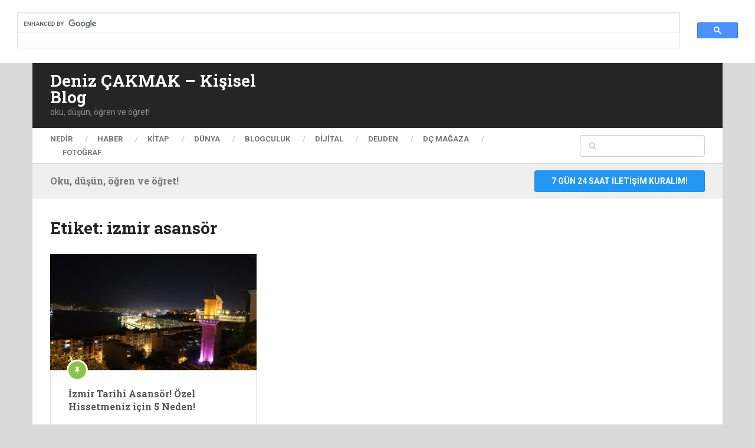

--- FILE ---
content_type: text/html; charset=utf-8
request_url: https://www.google.com/recaptcha/api2/aframe
body_size: 114
content:
<!DOCTYPE HTML><html><head><meta http-equiv="content-type" content="text/html; charset=UTF-8"></head><body><script nonce="uA3Z6EagOejV-JmU3k3nmg">/** Anti-fraud and anti-abuse applications only. See google.com/recaptcha */ try{var clients={'sodar':'https://pagead2.googlesyndication.com/pagead/sodar?'};window.addEventListener("message",function(a){try{if(a.source===window.parent){var b=JSON.parse(a.data);var c=clients[b['id']];if(c){var d=document.createElement('img');d.src=c+b['params']+'&rc='+(localStorage.getItem("rc::a")?sessionStorage.getItem("rc::b"):"");window.document.body.appendChild(d);sessionStorage.setItem("rc::e",parseInt(sessionStorage.getItem("rc::e")||0)+1);localStorage.setItem("rc::h",'1769423077503');}}}catch(b){}});window.parent.postMessage("_grecaptcha_ready", "*");}catch(b){}</script></body></html>